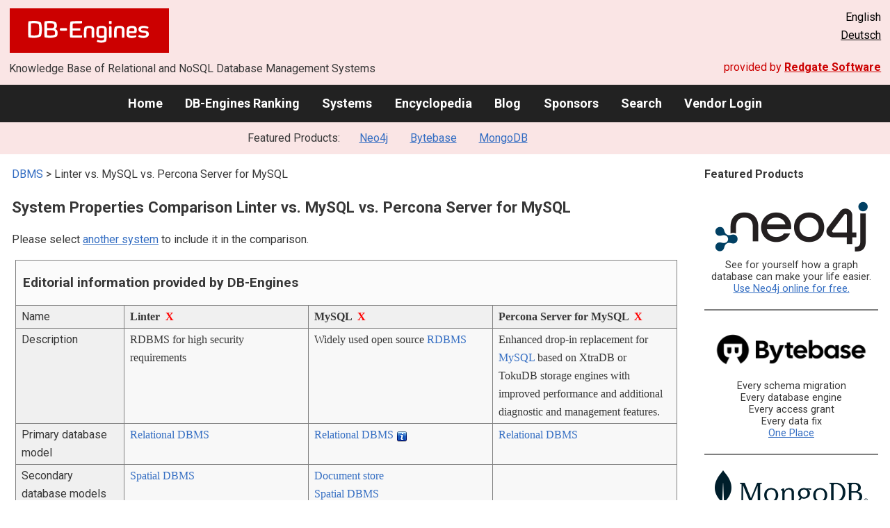

--- FILE ---
content_type: text/html; charset=UTF-8
request_url: https://db-engines.com/en/system/Linter%3BMySQL%3BPercona+Server+for+MySQL
body_size: 1892
content:
<!DOCTYPE html>
<html lang="en">
<head>
    <meta charset="utf-8">
    <meta name="viewport" content="width=device-width, initial-scale=1">
    <title></title>
    <style>
        body {
            font-family: "Arial";
        }
    </style>
    <script type="text/javascript">
    window.awsWafCookieDomainList = [];
    window.gokuProps = {
"key":"AQIDAHjcYu/GjX+QlghicBgQ/7bFaQZ+m5FKCMDnO+vTbNg96AFBlH09MO2cu7hglLFnfGGfAAAAfjB8BgkqhkiG9w0BBwagbzBtAgEAMGgGCSqGSIb3DQEHATAeBglghkgBZQMEAS4wEQQMwLl5jD9wRMThuOj6AgEQgDt6K1BcOqUSarqNHTcu5AU/I4TB2PTglkMsY14DFNjNKxYVctnU3pB+iDB76uIKPHTqL2v1ZUJRDMfKKA==",
          "iv":"CgAGAx7trAAAE2ou",
          "context":"bgAf0g8MEi3m0xOwcpxQRXG6yvIKSqWYXrnJ0SLBXj/G0I8PVJI7GWa7dwzkoyM+lNXEWoRmjLQUuQkFO7XV0TuhTfkSexiUlakpbRZioY6LpUieKbp6bgPuNxNLQmwZ22XvJOVFXtzQaPYiwrMV+ESv2w5X8N0LwpjGwqeVBEZdedHKiMol+x9RRWvStv73/OxllVXf64K9ZvdIynOXpKG15KSrcIb0rEol/BvFiNWdiArVf4Zptl2RHf3QMYJafokcaVcFt8vO2sb3FZXv9pz+Mrb5BwMSHFyZby1deXjzPz0zGNaRJmTQYHgs2jvIu7hD0niVQqdR6zcd3fY/oOwl0cNnHFxuH8bYCK71vFYYqYz1rvKnl5c+4KLz0+tMZ9je1U8="
};
    </script>
    <script src="https://de8723b311ef.4a326184.eu-west-1.token.awswaf.com/de8723b311ef/fb6c172b2ca6/696cabd84c34/challenge.js"></script>
</head>
<body>
    <div id="challenge-container"></div>
    <script type="text/javascript">
        AwsWafIntegration.saveReferrer();
        AwsWafIntegration.checkForceRefresh().then((forceRefresh) => {
            if (forceRefresh) {
                AwsWafIntegration.forceRefreshToken().then(() => {
                    window.location.reload(true);
                });
            } else {
                AwsWafIntegration.getToken().then(() => {
                    window.location.reload(true);
                });
            }
        });
    </script>
    <noscript>
        <h1>JavaScript is disabled</h1>
        In order to continue, we need to verify that you're not a robot.
        This requires JavaScript. Enable JavaScript and then reload the page.
    </noscript>
</body>
</html>

--- FILE ---
content_type: text/html; charset=UTF-8
request_url: https://db-engines.com/en/system/Linter%3BMySQL%3BPercona+Server+for+MySQL
body_size: 7675
content:
        <!DOCTYPE HTML PUBLIC "-//W3C//DTD HTML 4.01 Transitional//EN" "http://www.w3.org/TR/html4/loose.dtd">
        <html lang="en">
            <head>
                <meta http-equiv="Content-Type" content="text/html;charset=UTF-8">
                <link rel="stylesheet" type="text/css" href="https://db-engines.com/s31.css">
                <title>Linter vs. MySQL vs. Percona Server for MySQL Comparison</title><meta name="description" content="Detailed side-by-side view of Linter and MySQL and Percona Server for MySQL">
<meta name="referrer" content="unsafe-url">
</head><body>                    <script>
                        var _paq = window._paq = window._paq || [];
                        _paq.push(['trackPageView']);
                        _paq.push(['enableLinkTracking']);
                        (function() {
                            var u = "//db-engines.com/matomo/";
                            _paq.push(['setTrackerUrl', u + 'matomo.php']);
                            _paq.push(['setSiteId', '2']);
                            var d = document,
                                g = d.createElement('script'),
                                s = d.getElementsByTagName('script')[0];
                            g.async = true;
                            g.src = u + 'matomo.js';
                            s.parentNode.insertBefore(g, s);
                        })();
                    </script>
                    <noscript>
                        <p><img referrerpolicy="no-referrer-when-downgrade" src="//db-engines.com/matomo/matomo.php?idsite=2&amp;rec=1" style="border:0;" alt="" /></p>
                    </noscript>
        <div class="background"></div><table class="header"><tr><td class="ul"><a href="https://db-engines.com/en/"><img src="https://db-engines.com/db-engines.svg" border="0" width="231" height="64" alt="DB-Engines"></a><td class="uc"><td class="ur">English<br><a href="https://db-engines.com/de/system/Linter%3BMySQL%3BPercona+Server+for+MySQL">Deutsch</a></table><table class="header"><tr><td class="ll">Knowledge Base of Relational and NoSQL Database Management Systems<td class="lr">provided by <a href="https://www.red-gate.com/">Redgate Software</a></table><div class="menu"><a href="https://db-engines.com/en/">Home</a><a href="https://db-engines.com/en/ranking">DB-Engines Ranking</a><a href="https://db-engines.com/en/systems">Systems</a><a href="https://db-engines.com/en/articles">Encyclopedia</a><a href="https://db-engines.com/en/blog">Blog</a><a href="https://db-engines.com/en/sponsors">Sponsors</a><a href="https://db-engines.com/en/search">Search</a><a href="https://db-engines.com/en/user_login">Vendor Login</a></div><div class="menu_featured">Featured Products:&nbsp;&nbsp;&nbsp;<a rel="sponsored" href="https://neo4j.com/cloud/aura/?ref=db-engines&utm_source=db-engines&utm_medium=referral&utm_campaign=ref-db-engines">Neo4j</a><a rel="sponsored" href="https://www.bytebase.com/?utm_source=db-engines.com">Bytebase</a><a rel="sponsored" href="https://www.mongodb.com/lp/cloud/atlas/try3?utm_campaign=display_dbengines_pl_flighted_atlas_tryatlaslp_prosp_gic-null_ww-all_dev_dv-all_eng_leadgen&utm_source=dbengines&utm_medium=display&utm_content=buildmodernapps-A1">MongoDB</a></div><table class="body"><tr><td><div class="dbentry"><div class="main"><p><a class=nound href="https://db-engines.com/en/systems">DBMS</a> &gt; Linter vs. MySQL vs. Percona Server for MySQL<h1>System Properties Comparison Linter vs. MySQL vs. Percona Server for MySQL</h1><p>Please select <a href="https://db-engines.com/en/systems/Linter%3BMySQL%3BPercona+Server+for+MySQL" rel="nofollow">another system</a> to include it in the comparison.</p><table class=tools style="clear:both"><tr><td colspan=99 class=headline>Editorial information provided by DB-Engines<tr><td class="attribute">Name<td class=header>Linter&nbsp;&nbsp;<span class=exclude><a href="https://db-engines.com/en/system/MySQL%3BPercona+Server+for+MySQL">X</a><span class="infobox infobox_l">exclude from comparison</span></span><td class=header>MySQL&nbsp;&nbsp;<span class=exclude><a href="https://db-engines.com/en/system/Linter%3BPercona+Server+for+MySQL">X</a><span class="infobox infobox_l">exclude from comparison</span></span><td class=header>Percona Server for MySQL&nbsp;&nbsp;<span class=exclude><a href="https://db-engines.com/en/system/Linter%3BMySQL">X</a><span class="infobox infobox_l">exclude from comparison</span></span><tr><td class="attribute">Description<td class="value">RDBMS for high security requirements<td class="value">Widely used open source <a href="https://db-engines.com/en/article/RDBMS">RDBMS</a><td class="value">Enhanced drop-in replacement for <a href="https://db-engines.com/en/system/MySQL">MySQL</a> based on XtraDB or TokuDB storage engines with improved performance and additional diagnostic and management features.<tr><td class="attribute">Primary database model<td class="value"><a href="https://db-engines.com/en/article/RDBMS">Relational DBMS</a><td class="value"><a href="https://db-engines.com/en/article/RDBMS">Relational DBMS</a> <span class=info><img src="https://db-engines.com/info.png" width=16 height=16 alt="info"><span class="infobox infobox_l">Key/Value like access via memcached API</span></span><td class="value"><a href="https://db-engines.com/en/article/RDBMS">Relational DBMS</a><tr><td class="attribute">Secondary database models<td class="value"><a href="https://db-engines.com/en/article/Spatial+DBMS">Spatial DBMS</a><td class="value"><a href="https://db-engines.com/en/article/Document+Stores">Document store</a><br><a href="https://db-engines.com/en/article/Spatial+DBMS">Spatial DBMS</a><td class="value"><tr><td class="attribute"><table style="border-collapse:collapse;margin:0;padding:0;width:110%;"><tr><td style="margin:0;padding:0;border:0"><a href="https://db-engines.com/en/ranking">DB-Engines Ranking</a> <span class=info><img src="https://db-engines.com/info.png" width=16 height=16 alt="info"><span class="infobox infobox_r">measures the popularity of database management systems</span></span><td rowspan=2 style="margin:0;padding:0;border:0;vertical-align:bottom;"><a href="https://db-engines.com/en/ranking_trend/system/Linter%3BMySQL%3BPercona+Server+for+MySQL"><img src="https://db-engines.com/ranking_trend_s.png" width=63 height=40 alt="ranking trend" style="padding-left:0.5em;"></a><tr><td style="margin:0;padding:0;border:0;text-align:right"><a href="https://db-engines.com/en/ranking_trend/system/Linter%3BMySQL%3BPercona+Server+for+MySQL">Trend Chart</a></table><td class="value"><table class=dbi_mini><tr><th class=dbi_mini>Score<td class=dbi_mini colspan=2 style="text-align:left">0.11<tr><th class=dbi_mini>Rank<td class=dbi_mini>#341<th class=dbi_mini>&nbsp;&nbsp;<a href="https://db-engines.com/en/ranking">Overall</a><tr><th class=dbi_mini><td class=dbi_mini>#148<th class=dbi_mini>&nbsp;&nbsp;<a href="https://db-engines.com/en/ranking/relational+dbms">Relational DBMS</a></table><td class="value"><table class=dbi_mini><tr><th class=dbi_mini>Score<td class=dbi_mini colspan=2 style="text-align:left">867.52<tr><th class=dbi_mini>Rank<td class=dbi_mini>#2<th class=dbi_mini>&nbsp;&nbsp;<a href="https://db-engines.com/en/ranking">Overall</a><tr><th class=dbi_mini><td class=dbi_mini>#2<th class=dbi_mini>&nbsp;&nbsp;<a href="https://db-engines.com/en/ranking/relational+dbms">Relational DBMS</a></table><td class="value"><table class=dbi_mini><tr><th class=dbi_mini>Score<td class=dbi_mini colspan=2 style="text-align:left">2.00<tr><th class=dbi_mini>Rank<td class=dbi_mini>#122<th class=dbi_mini>&nbsp;&nbsp;<a href="https://db-engines.com/en/ranking">Overall</a><tr><th class=dbi_mini><td class=dbi_mini>#60<th class=dbi_mini>&nbsp;&nbsp;<a href="https://db-engines.com/en/ranking/relational+dbms">Relational DBMS</a></table><tr><td class="attribute">Website<td class="value"><a href="https://linter.ru/" rel="nofollow">linter.ru</a><td class="value"><a href="https://www.mysql.com/" rel="nofollow">www.mysql.com</a><td class="value"><a href="https://www.percona.com/software/mysql-database/percona-server" rel="nofollow">www.percona.com/&shy;software/&shy;mysql-database/&shy;percona-server</a><tr><td class="attribute">Technical documentation<td class="value"><td class="value"><a href="https://dev.mysql.com/doc/" rel="nofollow">dev.mysql.com/&shy;doc</a><td class="value"><a href="https://www.percona.com/downloads/Percona-Server-LATEST/" rel="nofollow">www.percona.com/&shy;downloads/&shy;Percona-Server-LATEST</a><tr><td class="attribute">Developer<td class="value"><a href="https://relex.ru/" rel="nofollow">relex.ru</a><td class="value">Oracle <span class=info><img src="https://db-engines.com/info.png" width=16 height=16 alt="info"><span class="infobox infobox_l">since 2010, originally MySQL AB, then Sun</span></span><td class="value">Percona<tr><td class="attribute">Initial release<td class="value">1990<td class="value">1995<td class="value">2008<tr><td class="attribute">Current release<td class="value"><td class="value">9.0.0, July 2024<td class="value">8.0.36-28,  2024<tr><td class="attribute">License <span class=info><img src="https://db-engines.com/info.png" width=16 height=16 alt="info"><span class="infobox infobox_r">Commercial or Open Source</span></span><td class="value">commercial<td class="value">Open Source <span class=info><img src="https://db-engines.com/info.png" width=16 height=16 alt="info"><span class="infobox infobox_l">GPL version 2. Commercial licenses with extended functionallity are available</span></span><td class="value">Open Source <span class=info><img src="https://db-engines.com/info.png" width=16 height=16 alt="info"><span class="infobox infobox_l">GPL version 2</span></span><tr><td class="attribute">Cloud-based only <span class=info><img src="https://db-engines.com/info.png" width=16 height=16 alt="info"><span class="infobox infobox_r">Only available as a cloud service</span></span><td class="value">no<td class="value">no<td class="value">no<tr><td class="attribute">DBaaS offerings <font size=-1>(sponsored links)</font> <span class=info><img src="https://db-engines.com/info.png" width=16 height=16 alt="info"><span class="infobox infobox_r">Database as a Service<br><br>Providers of DBaaS offerings, please <a href="https://db-engines.com/en/contact">contact us</a> to be listed.</span></span><td class="value"><td class="value"><td class="value"><tr><td class="attribute">Implementation language<td class="value">C and C++<td class="value">C and C++<td class="value">C and C++<tr><td class="attribute">Server operating systems<td class="value">AIX<br>Android<br>BSD<br>HP Open VMS<br>iOS<br>Linux<br>OS X<br>VxWorks<br>Windows<td class="value">FreeBSD<br>Linux<br>OS X<br>Solaris<br>Windows<td class="value">Linux<tr><td class="attribute">Data scheme<td class="value">yes<td class="value">yes<td class="value">yes<tr><td class="attribute">Typing <span class=info><img src="https://db-engines.com/info.png" width=16 height=16 alt="info"><span class="infobox infobox_r">predefined data types such as float or date</span></span><td class="value">yes<td class="value">yes<td class="value">yes<tr><td class="attribute">XML support <span class=info><img src="https://db-engines.com/info.png" width=16 height=16 alt="info"><span class="infobox infobox_r">Some form of processing data in XML format, e.g. support for XML data structures, and/or support for XPath, XQuery or XSLT.</span></span><td class="value">no<td class="value">yes<td class="value">yes<tr><td class="attribute">Secondary indexes<td class="value">yes<td class="value">yes<td class="value">yes<tr><td class="attribute">SQL <span class=info><img src="https://db-engines.com/info.png" width=16 height=16 alt="info"><span class="infobox infobox_r">Support of SQL</span></span><td class="value">yes<td class="value">yes <span class=info><img src="https://db-engines.com/info.png" width=16 height=16 alt="info"><span class="infobox infobox_l">with proprietary extensions</span></span><td class="value">yes<tr><td class="attribute">APIs and other access methods<td class="value">ADO.NET<br>JDBC<br>LINQ<br>ODBC<br>OLE DB<br>Oracle Call Interface (OCI)<td class="value">ADO.NET<br>JDBC<br>ODBC<br>Proprietary native API<td class="value">ADO.NET<br>JDBC<br>ODBC<tr><td class="attribute">Supported programming languages<td class="value">C<br>C#<br>C++<br>Java<br>Perl<br>PHP<br>Python<br>Qt<br>Ruby<br>Tcl<td class="value">Ada<br>C<br>C#<br>C++<br>D<br>Delphi<br>Eiffel<br>Erlang<br>Haskell<br>Java<br>JavaScript (Node.js)<br>Objective-C<br>OCaml<br>Perl<br>PHP<br>Python<br>Ruby<br>Scheme<br>Tcl<td class="value">Ada<br>C<br>C#<br>C++<br>D<br>Eiffel<br>Erlang<br>Haskell<br>Java<br>Objective-C<br>OCaml<br>Perl<br>PHP<br>Python<br>Ruby<br>Scheme<br>Tcl<tr><td class="attribute">Server-side scripts <span class=info><img src="https://db-engines.com/info.png" width=16 height=16 alt="info"><span class="infobox infobox_r">Stored procedures</span></span><td class="value">yes <span class=info><img src="https://db-engines.com/info.png" width=16 height=16 alt="info"><span class="infobox infobox_l">proprietary syntax with the possibility to convert from PL/SQL</span></span><td class="value">yes <span class=info><img src="https://db-engines.com/info.png" width=16 height=16 alt="info"><span class="infobox infobox_l">proprietary syntax</span></span><td class="value">yes<tr><td class="attribute">Triggers<td class="value">yes<td class="value">yes<td class="value">yes<tr><td class="attribute">Partitioning methods <span class=info><img src="https://db-engines.com/info.png" width=16 height=16 alt="info"><span class="infobox infobox_r">Methods for storing different data on different nodes</span></span><td class="value">none<td class="value">horizontal partitioning, sharding with MySQL Cluster or MySQL Fabric<td class="value"><tr><td class="attribute">Replication methods <span class=info><img src="https://db-engines.com/info.png" width=16 height=16 alt="info"><span class="infobox infobox_r">Methods for redundantly storing data on multiple nodes</span></span><td class="value">Source-replica replication<td class="value">Multi-source replication<br>Source-replica replication<td class="value">Multi-source replication<br>Source-replica replication<br>XtraDB Cluster<tr><td class="attribute">MapReduce <span class=info><img src="https://db-engines.com/info.png" width=16 height=16 alt="info"><span class="infobox infobox_r">Offers an API for user-defined Map/Reduce methods</span></span><td class="value">no<td class="value">no<td class="value">no<tr><td class="attribute">Consistency concepts <span class=info><img src="https://db-engines.com/info.png" width=16 height=16 alt="info"><span class="infobox infobox_r">Methods to ensure consistency in a distributed system</span></span><td class="value">Immediate Consistency<td class="value">Immediate Consistency<td class="value">Immediate Consistency<tr><td class="attribute">Foreign keys <span class=info><img src="https://db-engines.com/info.png" width=16 height=16 alt="info"><span class="infobox infobox_r">Referential integrity</span></span><td class="value">yes<td class="value">yes <span class=info><img src="https://db-engines.com/info.png" width=16 height=16 alt="info"><span class="infobox infobox_l">not for MyISAM storage engine</span></span><td class="value">yes<tr><td class="attribute">Transaction concepts <span class=info><img src="https://db-engines.com/info.png" width=16 height=16 alt="info"><span class="infobox infobox_r">Support to ensure data integrity after non-atomic manipulations of data</span></span><td class="value">ACID<td class="value">ACID <span class=info><img src="https://db-engines.com/info.png" width=16 height=16 alt="info"><span class="infobox infobox_l">not for MyISAM storage engine</span></span><td class="value">ACID<tr><td class="attribute">Concurrency <span class=info><img src="https://db-engines.com/info.png" width=16 height=16 alt="info"><span class="infobox infobox_r">Support for concurrent manipulation of data</span></span><td class="value">yes<td class="value">yes <span class=info><img src="https://db-engines.com/info.png" width=16 height=16 alt="info"><span class="infobox infobox_l">table locks or row locks depending on storage engine</span></span><td class="value">yes<tr><td class="attribute">Durability <span class=info><img src="https://db-engines.com/info.png" width=16 height=16 alt="info"><span class="infobox infobox_r">Support for making data persistent</span></span><td class="value">yes<td class="value">yes<td class="value">yes<tr><td class="attribute">In-memory capabilities <span class=info><img src="https://db-engines.com/info.png" width=16 height=16 alt="info"><span class="infobox infobox_r">Is there an option to define some or all structures to be held in-memory only.</span></span><td class="value"><td class="value">yes<td class="value">yes<tr><td class="attribute">User concepts <span class=info><img src="https://db-engines.com/info.png" width=16 height=16 alt="info"><span class="infobox infobox_r">Access control</span></span><td class="value">fine grained access rights according to SQL-standard<td class="value">Users with fine-grained authorization concept <span class=info><img src="https://db-engines.com/info.png" width=16 height=16 alt="info"><span class="infobox infobox_l">no user groups or roles</span></span><td class="value">Users with fine-grained authorization concept <span class=info><img src="https://db-engines.com/info.png" width=16 height=16 alt="info"><span class="infobox infobox_l">no user groups or roles</span></span><tr><td colspan=99 class=hint><h2>More information provided by the system vendor</h2><p>We invite representatives of system vendors to <a style="text-decoration:underline;" href="https://db-engines.com/en/services">contact us</a> for updating and extending the system information,<br>and for displaying vendor-provided information such as key customers, competitive advantages and market metrics.<tr><td colspan=99 class=hint><h2>Related products and services</h2><p>We invite representatives of vendors of related products to <a style="text-decoration:underline;" href="https://db-engines.com/en/services">contact us</a> for presenting information about their offerings here.<tr><td colspan=99 class=headline>More resources<tr><td><td class=header>Linter<td class=header>MySQL<td class=header>Percona Server for MySQL<tr><td>DB-Engines blog posts<td class=value><td class=value><p><a href="https://db-engines.com/en/blog_post/83">MySQL is the DBMS of the Year 2019</a><br><span style="color:gray">3 January 2020, Matthias Gelbmann, Paul Andlinger<p><a href="https://db-engines.com/en/blog_post/77">MariaDB strengthens its position in the open source RDBMS market</a><br><span style="color:gray">5 April 2018, Matthias Gelbmann<p><a href="https://db-engines.com/en/blog_post/69">The struggle for the hegemony in Oracle&#039;s database empire</a><br><span style="color:gray">2 May 2017, Paul Andlinger<p style="font-size:80%;text-align:right"> <a href="https://db-engines.com/en/blog/MySQL" rel=nofollow>show all</a><td class=value><tr><td>Recent citations in the news<td class=value><td class=value><p><a href="https://news.google.com/rss/articles/[base64]?oc=5" rel="nofollow" data-wi=ignore>Open source MySQL repository has no commits in more than three months</a><br><span style="color:gray">13 January 2026, devclass</span><p><a href="https://news.google.com/rss/articles/[base64]?oc=5" rel="nofollow" data-wi=ignore>Supercharge your Cloud SQL for MySQL write performance with new optimized writes</a><br><span style="color:gray">6 January 2026, Google Cloud</span><p><a href="https://news.google.com/rss/articles/CBMijwFBVV95cUxOcnRYSXpuWXM0TTN4UXRZRlc2NDU1OEZVOGR6dUcwUUFManFHV1pZNkVQbGR3ZVJFYWpqeWw0WGYzMWF4RkxCbFdBRFd1UkgwendRd1FFNDVBS1d5OHBQZXY5T2JsUTBLQ29hUV84VE9RZWxIQmNNaWYwVkVEYjREQWQ2RnExQUs1RlgxRnVNRQ?oc=5" rel="nofollow" data-wi=ignore>MySQL HeatWave feature announcements at Oracle AI World</a><br><span style="color:gray">17 October 2025, Oracle Blogs</span><p><a href="https://news.google.com/rss/articles/CBMijgFBVV95cUxOY0dfZGY2WENGSUdic3FiWDlISFozOGpHWWwyYmJnVU1kc041T2FCN3hwelBWYnc4eWNHNXNHN0hUVFZxRjNjalNzRkYxYUZ4QUFhOHBmUW1nb0VtM3ZWVk5JQTlRNXJIMy1wMlVCS3M3UUFncHQ2Y1lHQm1neEM5dnh3ZUlhVWlzRWF3cHRB?oc=5" rel="nofollow" data-wi=ignore>Introducing Natural Language to SQL for MySQL HeatWave</a><br><span style="color:gray">29 August 2025, Oracle Blogs</span><p><a href="https://news.google.com/rss/articles/CBMijgFBVV95cUxNRmdEZWhDa1ZuQnFTQTd1SnczMXE0djBlRVJlbFpEVS1kX2l5ci1VNDY4WFFkcjB5NHpfelRpVEp1NnhxeEhZaENMb0xXa1FHUDZmTnhVUUJUY3hzdFV0SUZDcFZxdl9DcnFhejJacEJLWlF4UjREUHhNYl9nOGpVRWhMTFJGQk9PS2RqN09R?oc=5" rel="nofollow" data-wi=ignore>Supercharge MySQL: Introducing WebAssembly Integration for Next-Gen Data Apps</a><br><span style="color:gray">16 October 2025, Oracle Blogs</span><p style="font-size:80%;text-align:right">provided by <a href="https://www.google.com/search?q=MySQL&tbm=nws">Google News</a><td class=value><p><a href="https://news.google.com/rss/articles/CBMia0FVX3lxTE5oSWJGcF9ra2lSRFo0OVFNVFBnR1hTVzNYQWJQbUJIaWs2dVByRzU4RmR0MWQySXZ2cHZGUDA4YlFvc2lfcDE1bkxGRjNmMUw1d3hNQ3d2cngwbC05dGpxTnlGemRQXzN6bzcw?oc=5" rel="nofollow" data-wi=ignore>The clock's ticking for MySQL 8.0 as end of life looms</a><br><span style="color:gray">31 October 2025, theregister.com</span><p><a href="https://news.google.com/rss/articles/[base64]?oc=5" rel="nofollow" data-wi=ignore>Supercharge your Amazon RDS for MySQL deployment with ProxySQL and Percona Monitoring and Management</a><br><span style="color:gray">12 October 2018, Amazon Web Services</span><p><a href="https://news.google.com/rss/articles/CBMihgFBVV95cUxOZ20yOGYyT2NHWWd1bDYwTkR4YkZESU9SNVVjVVhubkZ6REhpaVgyemVyS19mRjJFZHhEQUlGa0tYc3B0Mkd5MHN1VmUtZldHMlhiZXdxOWJnWllEajNkci1Ganozc3NTQ285R0V3NkpEcTU4amxCUDlBbS0yUUVDTVp6N3lBUQ?oc=5" rel="nofollow" data-wi=ignore>MySQL 9.0 is out! Thank you for your contributions!</a><br><span style="color:gray">3 July 2024, Oracle Blogs</span><p><a href="https://news.google.com/rss/articles/CBMia0FVX3lxTFB6bGlYRWVydDNiOFJIR0lXdmI5WFpiTE9lZGtiYzV6dkhaSDlYQlZtb0lVRWxxQ21GRG9JeVp3LXFiVWI4YkcteTdUYXNnNDBUcElHUlpxdnB2U1pPUTdDQm54aUY5SkEtQ1Y0?oc=5" rel="nofollow" data-wi=ignore>How to deploy the Percona database performance monitor with Docker</a><br><span style="color:gray">20 September 2022, TechRepublic</span><p><a href="https://news.google.com/rss/articles/[base64]?oc=5" rel="nofollow" data-wi=ignore>Open source MySQL repository has no commits in more than three months</a><br><span style="color:gray">13 January 2026, devclass</span><p style="font-size:80%;text-align:right">provided by <a href="https://www.google.com/search?q=Percona+Server+MySQL&tbm=nws">Google News</a></table><br><br><p><b>Share this page</b><ul class="share-buttons"><li><a href="mailto:?subject=Linter vs. MySQL vs. Percona Server for MySQL Comparison&body=Linter vs. MySQL vs. Percona Server for MySQL Comparison - https://db-engines.com/en/system/Linter%3BMySQL%3BPercona+Server+for+MySQL" title="Send email"><img loading=lazy alt="Send email" src="https://db-engines.com/pictures/Email.svg" width=40 height=40></a><li><a href="https://www.linkedin.com/shareArticle?mini=true&url=https%3A%2F%2Fdb-engines.com%2Fen%2Fsystem%2FLinter%253BMySQL%253BPercona%2BServer%2Bfor%2BMySQL&title=Linter+vs.+MySQL+vs.+Percona+Server+for+MySQL+Comparison" title="Share on LinkedIn" target="_blank" rel="nofollow noopener noreferrer" onclick="window.open('https://www.linkedin.com/shareArticle?mini=true&url=https%3A%2F%2Fdb-engines.com%2Fen%2Fsystem%2FLinter%253BMySQL%253BPercona%2BServer%2Bfor%2BMySQL&title=Linter+vs.+MySQL+vs.+Percona+Server+for+MySQL+Comparison', '_blank', 'width=600,height=400'); return false;"><img loading=lazy alt="Share on LinkedIn" src="https://db-engines.com/pictures/LinkedIn.svg" width=40 height=40></a><li><a href="https://www.facebook.com/sharer/sharer.php?u=https%3A%2F%2Fdb-engines.com%2Fen%2Fsystem%2FLinter%253BMySQL%253BPercona%2BServer%2Bfor%2BMySQL&quote=Linter+vs.+MySQL+vs.+Percona+Server+for+MySQL+Comparison" title="Share on Facebook" target="_blank" rel="nofollow noopener noreferrer" onclick="window.open('https://www.facebook.com/sharer/sharer.php?u=https%3A%2F%2Fdb-engines.com%2Fen%2Fsystem%2FLinter%253BMySQL%253BPercona%2BServer%2Bfor%2BMySQL&quote=Linter+vs.+MySQL+vs.+Percona+Server+for+MySQL+Comparison', '_blank', 'width=600,height=400'); return false;"><img loading=lazy alt="Share on Facebook" src="https://db-engines.com/pictures/Facebook.svg" width=40 height=40></a><li><a href="https://twitter.com/intent/tweet?source=https%3A%2F%2Fdb-engines.com%2Fen%2Fsystem%2FLinter%253BMySQL%253BPercona%2BServer%2Bfor%2BMySQL&text=Linter+vs.+MySQL+vs.+Percona+Server+for+MySQL+Comparison - https%3A%2F%2Fdb-engines.com%2Fen%2Fsystem%2FLinter%253BMySQL%253BPercona%2BServer%2Bfor%2BMySQL&via=DBEngines" title="Tweet" target="_blank" rel="nofollow noopener noreferrer" onclick="window.open('https://twitter.com/intent/tweet?text=Linter+vs.+MySQL+vs.+Percona+Server+for+MySQL+Comparison%20-%20https%3A%2F%2Fdb-engines.com%2Fen%2Fsystem%2FLinter%253BMySQL%253BPercona%2BServer%2Bfor%2BMySQL&via=DBEngines', '_blank', 'width=600,height=400'); return false;"><img loading=lazy alt="Tweet" src="https://db-engines.com/pictures/X.svg" height=35 style="padding-bottom:3px;"></a></ul></div></div></td><td><div class="sidemenu "><p><b>Featured Products</b><div class="promo"><a rel="sponsored" href="https://neo4j.com/cloud/aura/?ref=db-engines&utm_source=db-engines&utm_medium=referral&utm_campaign=ref-db-engines"><img src="//db-engines.com/pictures/Neo4j-logo_color_sm.png" alt="Neo4j logo" width="220" height="80"></a><p>See for yourself how a graph database can make your life easier. <br> <a rel="nofollow" href="https://neo4j.com/cloud/aura/?ref=db-engines&utm_source=db-engines&utm_medium=referral&utm_campaign=ref-db-engines">Use Neo4j online for free.</a></p></div><div class="promo"><a rel="sponsored" href="https://www.bytebase.com/?utm_source=db-engines.com"><img src="//db-engines.com/pictures/bytebase/bytebase-dbengine.png" alt="Bytebase logo" width="220"></a><p>Every schema migration<br/>Every database engine<br/>Every access grant<br/>Every data fix<br/><a rel="sponsored" href="https://www.bytebase.com/?utm_source=db-engines.com">One Place</a></p></div><div class="promo"><a rel="sponsored" href="https://www.mongodb.com/lp/cloud/atlas/try3?utm_campaign=display_dbengines_pl_flighted_atlas_tryatlaslp_prosp_gic-null_ww-all_dev_dv-all_eng_leadgen&utm_source=dbengines&utm_medium=display&utm_content=buildmodernapps-A1"><img src="//db-engines.com/pictures/mongodb/mongodb-dark.png" alt="MongoDB logo" width="220" height="56"></a><p>Build modern apps where you want, how you want, at the speed you want with MongoDB Atlas.<br> <a rel="nofollow" href="https://www.mongodb.com/lp/cloud/atlas/try3?utm_campaign=display_dbengines_pl_flighted_atlas_tryatlaslp_prosp_gic-null_ww-all_dev_dv-all_eng_leadgen&utm_source=dbengines&utm_medium=display&utm_content=buildmodernapps-A1">Get started free.</a></p></div><div class="promo"><a rel="nofollow" href="https://www.red-gate.com/redgate-foundry/projects/pgcompare/"><img src="//db-engines.com/pictures/redgate/pgCompare-250-80.png" alt="Redgate pgCompare logo" width="250" height="80"></a> <p> <a rel="nofollow" href="https://www.red-gate.com/redgate-foundry/projects/pgcompare/">pgCompare</a> - PostgreSQL schema comparison for faster, safer deployments.<br>Stay in control of schema changes across dev, test, and production.
<br><a rel="nofollow" href="https://www.red-gate.com/redgate-foundry/projects/pgcompare/">Try pgCompare</a> </p></div><p style="text-align:center;margin-top:2em;text-decoration:underline"><a href="https://db-engines.com/en/services">Present your product here</a></div></td></tr></table><footer><div><div class="l"><a href="https://db-engines.com/en/"><img src="https://db-engines.com/db-engines.svg" border="0" width="165" alt="DB-Engines"></a><ul class="links"><li><a href="https://db-engines.com/en/about">About Us</a></li><li><a href="https://db-engines.com/en/services">Advertising and Services</a></li><li><a href="https://db-engines.com/en/privacy" rel=nofollow>Privacy Policy</a></li><li><a href="https://db-engines.com/en/contact">Contact</a></li></ul><ul class="social"><li>Follow DB-Engines.com</li><li><a href="https://www.linkedin.com/company/db-engines" target="_blank" rel="noopener noreferrer" title="LinkedIn"><img loading="lazy" src="https://db-engines.com/pictures/LinkedIn-white.svg" width="24" height="24" alt="LinkedIn"></a></li><li><a href="https://twitter.com/DBEngines" target="_blank" rel="noopener noreferrer" title="Twitter"><img loading="lazy" src="https://db-engines.com/pictures/X-white.svg" width="20" height="20" alt="X"></a></li><li><a rel="me" href="https://techhub.social/@DBEngines" target="_blank" rel="noopener noreferrer" title="Mastodon"><img loading="lazy" src="https://db-engines.com/pictures/Mastodon-white.svg" width="24" height="24" alt="Mastodon"></a></li><li><a href="https://bsky.app/profile/db-engines.com" target="_blank" rel="noopener noreferrer" title="Bluesky"><img loading="lazy" src="https://db-engines.com/pictures/Bluesky-white.svg" width="24" height="24" alt="Bluesky"></a></li></ul></div><div class="r"><a href="https://www.red-gate.com/" target="_blank"><img src="https://db-engines.com/redgate.svg" border="0" alt="Redgate Software Ltd logo"></a><h2>End-to-end Database DevOps</h2><p>Reliably surface value across multiple platforms, faster</p><p><a href="https://www.red-gate.com/solutions/" target="_blank">See our solutions</a></p></div></div></footer><footer class="copyright"><div><div class="l"><p>Despite careful research, we can assume no liability for the information presented here to be complete and accurate.</p></div><div class="r"><p>Copyright &copy; 2026 Red Gate Software Ltd</p></div></div></footer>